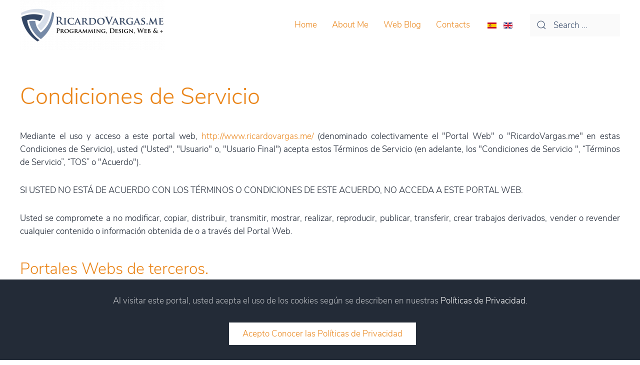

--- FILE ---
content_type: text/html; charset=utf-8
request_url: https://ricardovargas.me/en/condiciones-de-servicio
body_size: 5626
content:
<!DOCTYPE html>
<html lang="en-gb" dir="ltr" vocab="http://schema.org/">
    <head>
        <meta http-equiv="X-UA-Compatible" content="IE=edge">
        <meta name="viewport" content="width=device-width, initial-scale=1">
        <link rel="shortcut icon" href="/images/logos/favicon.png">
        <link rel="apple-touch-icon-precomposed" href="/images/logos/touch-icon.png">
        <meta charset="utf-8" />
	<base href="https://ricardovargas.me/en/condiciones-de-servicio" />
	<meta name="keywords" content="Ricardo Vargas, ricardo vargas, Web Developer, Web Designer, web developer, web designer, Programming, programming, Web, web" />
	<meta name="author" content="Ricardo Vargas" />
	<meta name="description" content="Especialista en tareas de Análisis y Diseño de Sistemas, Front-End &amp; Back-End Development y administración de entornos Web Linux (Apache, Nginx)." />
	<title>Condiciones de Servicio - RicardoVargas.me</title>
	<link href="https://ricardovargas.me/en/component/search/?Itemid=167&amp;format=opensearch" rel="search" title="Search RicardoVargas.me" type="application/opensearchdescription+xml" />
	<link href="/components/com_rsform/assets/calendar/calendar.css" rel="stylesheet" />
	<link href="/components/com_rsform/assets/css/front.css" rel="stylesheet" />
	<link href="/media/jui/css/chosen.css?388f943a6523136d0499afe677bdaea1" rel="stylesheet" />
	<link href="/media/mod_languages/css/template.css?388f943a6523136d0499afe677bdaea1" rel="stylesheet" />
	<link href="/templates/yootheme/css/theme.12.css?v=1651115538" rel="stylesheet" id="theme-style-css" />
	<link href="/media/widgetkit/wk-styles-f3d3fa41.css" rel="stylesheet" id="wk-styles-css" />
	<script src="/components/com_rsform/assets/js/script.js"></script>
	<script src="/media/jui/js/jquery.min.js?388f943a6523136d0499afe677bdaea1"></script>
	<script src="/media/jui/js/jquery-noconflict.js?388f943a6523136d0499afe677bdaea1"></script>
	<script src="/media/jui/js/jquery-migrate.min.js?388f943a6523136d0499afe677bdaea1"></script>
	<script src="/media/jui/js/chosen.jquery.min.js?388f943a6523136d0499afe677bdaea1"></script>
	<script src="/media/jui/js/bootstrap.min.js?388f943a6523136d0499afe677bdaea1"></script>
	<script src="/templates/yootheme/cache/scripts-5ce34810.js?v=1.21.9"></script>
	<script src="/templates/yootheme/vendor/yootheme/theme-analytics/app/analytics.min.js?v=1.21.9" defer></script>
	<script src="/templates/yootheme/vendor/yootheme/theme-cookie/app/cookie.min.js?v=1.21.9" defer></script>
	<script src="/templates/yootheme/vendor/yootheme/builder-newsletter/elements/newsletter/../../app/newsletter.min.js?v=1.21.9" defer></script>
	<script src="/media/widgetkit/uikit2-857cee4e.js"></script>
	<script src="/media/widgetkit/wk-scripts-85b796ee.js"></script>
	<script>

	jQuery(function ($) {
		initChosen();
		$("body").on("subform-row-add", initChosen);

		function initChosen(event, container)
		{
			container = container || document;
			$(container).find(".advancedSelect").chosen({"disable_search_threshold":10,"search_contains":true,"allow_single_deselect":true,"placeholder_text_multiple":"Type or select some options","placeholder_text_single":"Select an option","no_results_text":"No results match"});
		}
	});
	jQuery(function($){ initTooltips(); $("body").on("subform-row-add", initTooltips); function initTooltips (event, container) { container = container || document;$(container).find(".hasTooltip").tooltip({"html": true,"container": "body"});} });document.addEventListener('DOMContentLoaded', function() {
Array.prototype.slice.call(document.querySelectorAll('a span[id^="cloak"]')).forEach(function(span) {
    span.innerText = span.textContent;
});
});
	</script>

    </head>
    <body class="">

        
        
        <div class="tm-page">

                        
<div class="tm-header-mobile uk-hidden@m">


    <div class="uk-navbar-container">
        <nav uk-navbar>

                        <div class="uk-navbar-left">

                
                                <a class="uk-navbar-toggle" href="#tm-mobile" uk-toggle>
                    <div uk-navbar-toggle-icon></div>
                                    </a>
                
                
            </div>
            
                        <div class="uk-navbar-center">
                <a class="uk-navbar-item uk-logo" href="https://ricardovargas.me">
                    <img alt="Ricardo Vargas" src="/templates/yootheme/cache/logo-rv-5da68c23.webp" srcset="/templates/yootheme/cache/logo-rv-5da68c23.webp 50w, /templates/yootheme/cache/logo-rv-7cff6227.webp 100w" sizes="(min-width: 50px) 50px" data-width="50" data-height="50">                </a>
            </div>
            
            
        </nav>
    </div>

    

<div id="tm-mobile" uk-offcanvas mode="slide" overlay>
    <div class="uk-offcanvas-bar">

        <button class="uk-offcanvas-close" type="button" uk-close></button>

        
            
<div class="uk-child-width-1-1" uk-grid>    <div>
<div class="uk-panel" id="module-0">

    
    
</div>
</div>    <div>
<div class="uk-panel" id="module-tm-2">

    
    

    <form id="search-tm-2" action="/en/condiciones-de-servicio" method="post" role="search" class="uk-search uk-search-default">
<span uk-search-icon></span>
<input name="searchword" placeholder="Search" type="search" class="uk-search-input">
<input type="hidden" name="task" value="search">
<input type="hidden" name="option" value="com_search">
<input type="hidden" name="Itemid" value="167">
</form>






</div>
</div></div>

            
    </div>
</div>

</div>


<div class="tm-header uk-visible@m" uk-header>



        <div uk-sticky media="@m" show-on-up animation="uk-animation-slide-top" cls-active="uk-navbar-sticky" sel-target=".uk-navbar-container">
    
        <div class="uk-navbar-container">

            <div class="uk-container">
                <nav class="uk-navbar" uk-navbar="{&quot;align&quot;:&quot;left&quot;,&quot;boundary&quot;:&quot;!.uk-navbar-container&quot;}">

                                        <div class="uk-navbar-left">

                                                    
<a href="https://ricardovargas.me" class="uk-navbar-item uk-logo">
    <img alt="Ricardo Vargas" src="/templates/yootheme/cache/rv-logo-large-1b56b0fa.webp" srcset="/templates/yootheme/cache/rv-logo-large-1b56b0fa.webp 289w, /templates/yootheme/cache/rv-logo-large-8327a073.webp 577w, /templates/yootheme/cache/rv-logo-large-6bb364d2.webp 578w" sizes="(min-width: 289px) 289px" data-width="289" data-height="100"></a>
                        
                        
                    </div>
                    
                    
                                        <div class="uk-navbar-right">

                                                    
<ul class="uk-navbar-nav">
    
	<li><a href="/en/">Home</a></li>
	<li><a href="/en/about-me">About Me</a></li>
	<li class="uk-parent"><a href="/en/web-blog">Web Blog</a>
	<div class="uk-navbar-dropdown"><div class="uk-navbar-dropdown-grid uk-child-width-1-1" uk-grid><div><ul class="uk-nav uk-navbar-dropdown-nav">

		<li><a href="/en/web-blog/phrases">Phrases</a></li></ul></div></div></div></li>
	<li><a href="/en/contacts">Contacts</a></li></ul>

<div class="uk-navbar-item" id="module-138">

    
    <div class="mod-languages">

	<ul class="lang-inline" dir="ltr">
						<li>
			<a href="/es/condiciones-de-servicio">
												<img src="/media/mod_languages/images/es.gif" alt="Español (ES)" title="Español (ES)" />										</a>
			</li>
											<li class="lang-active">
			<a href="https://ricardovargas.me/en/condiciones-de-servicio">
												<img src="/media/mod_languages/images/en.gif" alt="English (UK)" title="English (UK)" />										</a>
			</li>
				</ul>

</div>

</div>

                        
                        
<div class="uk-navbar-item" id="module-tm-1">

    
    

    <form id="search-tm-1" action="/en/component/finder/search" method="get" role="search" class="uk-search uk-search-default">
<span uk-search-icon></span>
<input name="q" placeholder="Search ..." type="search" class="uk-search-input">
<input type="hidden" name="option" value="com_finder">
<input type="hidden" name="Itemid" value="167">
</form>






</div>


                    </div>
                    
                </nav>
            </div>

        </div>

        </div>
    




</div>
            
            

            
            <div id="tm-main"  class="tm-main uk-section uk-section-default" uk-height-viewport="expand: true">
                <div class="uk-container">

                    
                            
            
            <div id="system-message-container" data-messages="[]">
</div>

            
<article id="article-2" class="uk-article" data-permalink="http://ricardovargas.me/en/condiciones-de-servicio" typeof="Article">

    <meta property="name" content="Condiciones de Servicio">
    <meta property="author" typeof="Person" content="Ricardo Vargas">
    <meta property="dateModified" content="2015-05-27T06:00:03+00:00">
    <meta property="datePublished" content="2014-08-06T07:46:29+00:00">
    <meta class="uk-margin-remove-adjacent" property="articleSection" content="Legal">

    
    
                        
                    <h1 property="headline" class="uk-margin-large-top uk-margin-remove-bottom uk-article-title">
                Condiciones de Servicio            </h1>
        
        
        
        
        
        
                <div  class="uk-margin-medium-top" property="text">
                            
<p style="text-align: justify;">Mediante el uso y acceso a este portal web, <a href="http://www.ricardovargas.me/">http://www.ricardovargas.me/</a> (denominado colectivamente el "Portal Web" o "RicardoVargas.me" en estas Condiciones de Servicio), usted ("Usted", "Usuario" o, "Usuario Final") acepta estos T&eacute;rminos de Servicio (en adelante, los "Condiciones de Servicio ", &ldquo;T&eacute;rminos de Servicio&rdquo;, &ldquo;TOS&rdquo; o "Acuerdo").</p>
<p style="text-align: justify;">SI USTED NO EST&Aacute; DE ACUERDO CON LOS T&Eacute;RMINOS O CONDICIONES DE ESTE ACUERDO, NO ACCEDA A ESTE PORTAL WEB.</p>
<p style="text-align: justify;">Usted se compromete a no modificar, copiar, distribuir, transmitir, mostrar, realizar, reproducir, publicar, transferir, crear trabajos derivados, vender o revender cualquier contenido o informaci&oacute;n obtenida de o a trav&eacute;s del Portal Web.</p>
<h3>Portales Webs de terceros.</h3>
<p style="text-align: justify;">El Portal Web puede contener enlaces a otros Portales Webs mantenidos por terceros. Estos enlaces se proporcionan &uacute;nicamente a conveniencia y no implican la aprobaci&oacute;n de, o la asociaci&oacute;n con, el mostrado en RicardoVargas.me.</p>
<h3>Modificaciones de este Acuerdo.</h3>
<p style="text-align: justify;">RicardoVargas.me se reserva el derecho de cambiar o modificar cualquiera de los t&eacute;rminos y condiciones contenidos en este Acuerdo en cualquier momento. Usted reconoce y acepta que es su responsabilidad revisar el Portal Web y estas Condiciones de Servicio de vez en cuando. Su uso continuado del Portal Web despu&eacute;s de tales modificaciones a este Acuerdo constituir&aacute; reconocimiento de los T&eacute;rminos de uso modificados y el acuerdo en cumplir y estar obligado por los nuevos T&eacute;rminos de Servicio.</p>
<h3>Terminaci&oacute;n de uso.</h3>
<p>RicardoVargas.me tendr&aacute; el derecho de interrumpir o suspender, a su discreci&oacute;n, su acceso a todo o parte del Portal Web, con o sin previo aviso y por cualquier raz&oacute;n.</p>
<h3>Limitaci&oacute;n de Responsabilidad.</h3>
<p style="text-align: justify;">En ning&uacute;n caso RicardoVargas.me o sus filiales ser&aacute;n responsables de da&ntilde;os indirectos, incidentales, especiales, punitivos o da&ntilde;os consecuentes de ning&uacute;n tipo, ni de ning&uacute;n tipo que surja relacionado con el uso del Portal Web, el contenido u otra informaci&oacute;n obtenida en el mismo.</p>
<p style="text-align: justify;">Algunas jurisdicciones proh&iacute;ben la exclusi&oacute;n o limitaci&oacute;n de responsabilidad por da&ntilde;os consecuenciales o incidentales, por lo tanto, las limitaciones anteriores pueden no aplicarse en su caso.</p>
<h3>Ley aplicable.</h3>
<p style="text-align: justify;">Cualquier disputa que surja o est&eacute; relacionada con estas Condiciones de Servicio y/o cualquier otro Uso que usted haga del Portal Web se regir&aacute; por las leyes de la Rep&uacute;blica Dominicana, sin tener en cuenta los conflictos de disposiciones legales en el mismo.</p>
<h3>Fecha de la &uacute;ltima actualizaci&oacute;n.</h3>
<p style="text-align: justify;">Este acuerdo se actualiz&oacute; por &uacute;ltima vez el <em><strong>26 de octubre de 2012</strong></em>.</p>                    </div>
        
        
        
        
        
        
        
    
</article>


            
                        
                </div>
            </div>
            
            

            <!-- Builder #footer -->
<div class="tm-footer uk-section-secondary uk-section" uk-scrollspy="target: [uk-scrollspy-class]; cls: uk-animation-slide-left-small; delay: false;">
    
        
        
        
            
            <div class="uk-container"><div class="uk-grid-margin" uk-grid>
<div class="uk-grid-item-match uk-flex-middle uk-width-expand@m uk-width-1-2@s">
    
        
            
                        <div class="uk-panel uk-width-1-1">            
                
<div class="uk-margin uk-text-left@m uk-text-center" uk-scrollspy-class>
        <a class="el-link" href="/index.php"><img class="el-image" alt="Fuse" data-src="/templates/yootheme/cache/logo-rv-e2d123a5.webp" data-srcset="/templates/yootheme/cache/logo-rv-e2d123a5.webp 150w, /templates/yootheme/cache/logo-rv-df3c0d7a.webp 300w" data-sizes="(min-width: 150px) 150px" data-width="150" data-height="150" uk-img></a>    
    
</div>

                        </div>
            
        
    
</div>

<div class="uk-grid-item-match uk-flex-middle uk-width-expand@m uk-width-1-2@s">
    
        
            
                        <div class="uk-panel uk-width-1-1">            
                
<ul class="uk-list uk-text-left@m uk-text-center" uk-scrollspy-class>        <li class="el-item">
    <div class="el-content uk-panel"><a href="/en/" class="el-link">Inicio</a></div></li>
        <li class="el-item">
    <div class="el-content uk-panel"><a href="/en/condiciones-de-servicio/9-deprecated/5-ricardo-andres-vargas-rodriguez" class="el-link">Ricardo Vargas</a></div></li>
        <li class="el-item">
    <div class="el-content uk-panel"><a href="/en/politicas-de-privacidad" class="el-link">Políticas de Privacidad</a></div></li>
        <li class="el-item">
    <div class="el-content uk-panel"><a href="/en/condiciones-de-servicio" class="el-link">Condiciones de Servicio</a></div></li>
        <li class="el-item">
    <div class="el-content uk-panel"><a href="/en/contactos-all" class="el-link">Contactos</a></div></li>
    </ul>

                        </div>
            
        
    
</div>

<div class="uk-grid-item-match uk-flex-middle uk-width-expand@m uk-width-1-2@s">
    
        
            
                        <div class="uk-panel uk-width-1-1">            
                
<h4 class="uk-margin-remove-vertical" uk-scrollspy-class>        APT-GET UPDATE    </h4><div class="uk-text-small uk-margin-small uk-margin-remove-top uk-text-justify" uk-scrollspy-class>Suscríbete y mantente informado de las últimas publicaciones:</div>
<div class="uk-text-right" uk-scrollspy-class>
    <form class="uk-form uk-panel js-form-newsletter" method="post" action="/index.php?p=theme%2Fnewsletter%2Fsubscribe&amp;option=com_ajax&amp;style=12">

        <div class="uk-grid-small uk-child-width-1-1" uk-grid>
            
            
                <div><input class="el-input uk-input uk-form-small" type="email" name="email" placeholder="Email" required></div>
                <div><button class="el-button uk-button uk-button-default uk-button-small uk-width-1-1" type="submit">Suscribirme</button></div>
            
            
        </div>

        <input type="hidden" name="settings" value="p8feOaJjcNwHdYN11aj8sg==.[base64].NTljYWRkMWZjZTQ3NGNlNTBmZDEwNmQxZTI1OGE1OWQ1ZjRiM2NiNTlkNGRhODlmYjk3ZDU0MWRlYjM3YzkwMQ==">
        <div class="message uk-margin uk-hidden"></div>

    </form>

</div>

                        </div>
            
        
    
</div>

<div class="uk-width-expand@m uk-width-1-2@s">
    
        
            
            
                
<div class="uk-margin uk-text-right@m uk-text-center" uk-scrollspy-class="uk-animation-slide-right-small">    <div class="uk-child-width-auto uk-grid-small uk-flex-right@m uk-flex-center" uk-grid>
            <div>
            <a class="el-link" target="_blank" href="https://do.linkedin.com/in/ricardov03" uk-icon="icon: linkedin; ratio: 1.25;"></a>        </div>
            <div>
            <a class="el-link" target="_blank" href="http://facebook.com/ricardov03" uk-icon="icon: facebook; ratio: 1.25;"></a>        </div>
            <div>
            <a class="el-link" target="_blank" href="https://instagram.com/ricardov03" uk-icon="icon: instagram; ratio: 1.25;"></a>        </div>
            <div>
            <a class="el-link" target="_blank" href="https://twitter.com/ricardov03" uk-icon="icon: twitter; ratio: 1.25;"></a>        </div>
            <div>
            <a class="el-link" target="_blank" href="tel:+18497200842" uk-icon="icon: receiver; ratio: 1.25;"></a>        </div>
    
    </div>
</div>
<div class="uk-margin-medium uk-text-right@m uk-text-center" uk-scrollspy-class><a href="#" title="Ir al Inicio" uk-totop uk-scroll></a></div><div class="uk-text-small uk-margin uk-text-right@m uk-text-center" uk-scrollspy-class>Copyright © 2019<br/>Todos los derechos reservados.</div>
            
        
    
</div>
</div></div>
            
        
    
</div>

        </div>

        
        

    </body>
</html>


--- FILE ---
content_type: application/javascript; charset=utf-8
request_url: https://ricardovargas.me/templates/yootheme/vendor/yootheme/theme-cookie/app/cookie.min.js?v=1.21.9
body_size: 697
content:
/*! YOOtheme Pro v1.21.9 | https://yootheme.com */
!function(c){"use strict";function u(e,t){return Object.prototype.hasOwnProperty.call(e,t)}function i(e){var t=e.charAt(e.length-1),n=parseInt(e,10),o=new Date;switch(t){case"Y":o.setFullYear(o.getFullYear()+n);break;case"M":o.setMonth(o.getMonth()+n);break;case"D":o.setDate(o.getDate()+n);break;case"h":o.setHours(o.getHours()+n);break;case"m":o.setMinutes(o.getMinutes()+n);break;case"s":o.setSeconds(o.getSeconds()+n);break;default:o=new Date(e)}return o}function s(e,t,n,o){void 0===n&&(n=encodeURIComponent),"object"==typeof n&&null!==n&&(o=n,n=encodeURIComponent);var r=function(e){var t="";for(var n in e)if(u(e,n))if(/^expires$/i.test(n)){var o=e[n];"object"!=typeof o&&(o=i(o+="number"==typeof o?"D":"")),t+=";"+n+"="+o.toUTCString()}else/^secure$/.test(n)?e[n]&&(t+=";"+n):t+=";"+n+"="+e[n];return u(e,"path")||(t+=";path=/"),t}(o||{}),a=e+"="+("function"==typeof n?n(t):t)+r;document.cookie=a}(window.$load=window.$load||[]).unshift(function(e,o){var t=e.cookie,n=void 0===t?{}:t,r="_cookieAllowed",a=function(e,t){if(void 0===t&&(t=decodeURIComponent),"string"!=typeof e||!e)return null;var n=new RegExp("(?:^|; )"+e.replace(/[.*+?^$|[\](){}\\-]/g,"\\$&")+"(?:=([^;]*))?(?:;|$)").exec(document.cookie);return null===n?null:"function"==typeof t?t(n[1]):n[1]}(r);null===a?c.once(c.prepend(document.body,n.template),"click","[data-uk-toggle]",function(e){var t=e.target,n=!c.hasClass(t,"js-reject");s(r,n,{expires:"1M"}),n&&o()}):"true"===a&&o()})}(UIkit.util);
